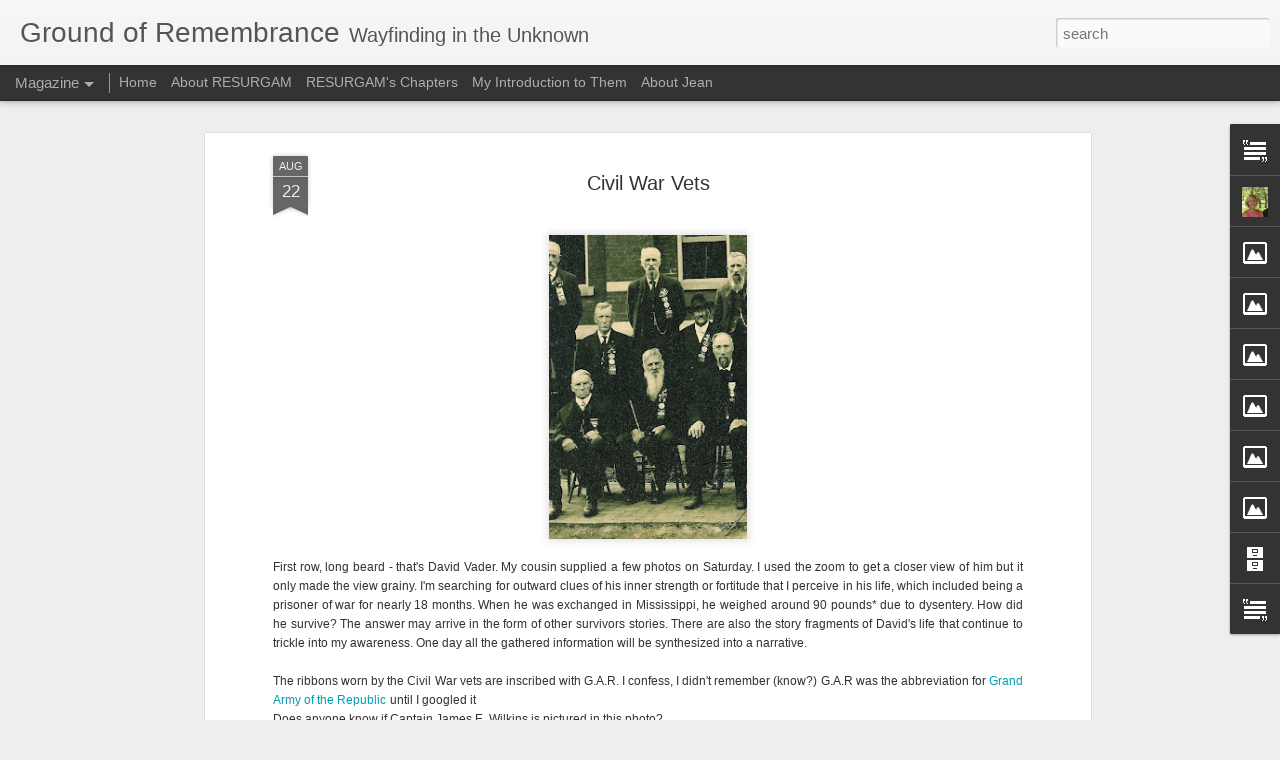

--- FILE ---
content_type: text/javascript; charset=UTF-8
request_url: https://www.groundofremembrance.com/?v=0&action=initial&widgetId=Image4&responseType=js&xssi_token=AOuZoY6qrq7b_25tJf7O_-Njk6wTaIO1jA%3A1763917427356
body_size: 163
content:
try {
_WidgetManager._HandleControllerResult('Image4', 'initial',{'title': 'An Unknown Soldier', 'width': 149, 'height': 220, 'sourceUrl': 'https://blogger.googleusercontent.com/img/b/R29vZ2xl/AVvXsEjk8RMoYQ9sybBlyzgojc9ZgAy4BZdFOsdVhqz5olo6gBMG_-Fdlv2VWgexiZOc_E2fTHSSiGAfnx11JifWlXzPZ86B-DCqcI1Atsg1Dxin7nz1lOM6eomYuvPHbKtqi9J2r9agfwtjwGYw/s220/scan0005a.jpg', 'caption': 'Facing a mystery at the American Cemetery, Normandy', 'link': 'http://www.groundofremembrance.com/2012/02/act-of-remembrance.html', 'shrinkToFit': false, 'sectionWidth': 300});
} catch (e) {
  if (typeof log != 'undefined') {
    log('HandleControllerResult failed: ' + e);
  }
}


--- FILE ---
content_type: text/javascript; charset=UTF-8
request_url: https://www.groundofremembrance.com/?v=0&action=initial&widgetId=Image3&responseType=js&xssi_token=AOuZoY6qrq7b_25tJf7O_-Njk6wTaIO1jA%3A1763917427356
body_size: 49
content:
try {
_WidgetManager._HandleControllerResult('Image3', 'initial',{'title': 'Alpha Company', 'width': 220, 'height': 118, 'sourceUrl': '//1.bp.blogspot.com/_KbF01UNEUf8/SW9DqdEyLxI/AAAAAAAAADo/8Ws0887l9HA/S220/A+Company+1-501+12-1967.JPG', 'caption': 'The unknown soldiers become known', 'link': 'http://navigatingbystars.blogspot.com/2009/05/why-navigating-by-stars.html', 'shrinkToFit': false, 'sectionWidth': 350});
} catch (e) {
  if (typeof log != 'undefined') {
    log('HandleControllerResult failed: ' + e);
  }
}


--- FILE ---
content_type: text/javascript; charset=UTF-8
request_url: https://www.groundofremembrance.com/?v=0&action=initial&widgetId=Image2&responseType=js&xssi_token=AOuZoY6qrq7b_25tJf7O_-Njk6wTaIO1jA%3A1763917427356
body_size: 63
content:
try {
_WidgetManager._HandleControllerResult('Image2', 'initial',{'title': 'Cote 304, Verdun, France', 'width': 160, 'height': 220, 'sourceUrl': '//2.bp.blogspot.com/_KbF01UNEUf8/SW9DG76tAiI/AAAAAAAAADg/kvWNpXO8850/S220/Cote+304_cropped_010809full.jpg', 'caption': 'Remembering the War to End All Wars', 'link': 'http://www.groundofremembrance.com/2009/04/road-rarely-traveled.html', 'shrinkToFit': false, 'sectionWidth': 350});
} catch (e) {
  if (typeof log != 'undefined') {
    log('HandleControllerResult failed: ' + e);
  }
}


--- FILE ---
content_type: text/javascript; charset=UTF-8
request_url: https://www.groundofremembrance.com/?v=0&action=initial&widgetId=Image11&responseType=js&xssi_token=AOuZoY6qrq7b_25tJf7O_-Njk6wTaIO1jA%3A1763917427356
body_size: 163
content:
try {
_WidgetManager._HandleControllerResult('Image11', 'initial',{'title': 'A Generous Open Hand', 'width': 300, 'height': 248, 'sourceUrl': 'https://blogger.googleusercontent.com/img/b/R29vZ2xl/AVvXsEgJiOpExWhtrpH3lXkmwYLWy5RID05AEe0vSDl53F5_mkj3M9VbH88XiSo5BxQeQzfm13jLCOOa1wV8KDcjkyS2_GCUFmY0upuhXDLBsNuUILZ3qUfqhYNGL_9MEiDM_x67MujvmCK4PQVo/s300/Hand+cropped.png', 'caption': 'A vital action in any life story', 'link': 'http://www.groundofremembrance.com/2011/07/another-generous-open-hand.html', 'shrinkToFit': false, 'sectionWidth': 300});
} catch (e) {
  if (typeof log != 'undefined') {
    log('HandleControllerResult failed: ' + e);
  }
}


--- FILE ---
content_type: text/javascript; charset=UTF-8
request_url: https://www.groundofremembrance.com/?v=0&action=initial&widgetId=Text1&responseType=js&xssi_token=AOuZoY6qrq7b_25tJf7O_-Njk6wTaIO1jA%3A1763917427356
body_size: 63
content:
try {
_WidgetManager._HandleControllerResult('Text1', 'initial',{'content': '\x3cspan \x3d\x22\x22    style\x3d\x22font-family:\x26quot;;font-size:85%;color:#999999;\x22\x3e\x3cspan style\x3d\x22font-weight: bold;\x22\x3e\xa9 2019 Jean A. Niedert. All rights reserved. Content of this site may not be  reproduced, in any manner without written permission.\x3cbr /\x3e\x3c/span\x3e\x3c/span\x3e\x3cspan \x3d\x22\x22    style\x3d\x22font-family:\x26quot;;font-size:85%;color:#999999;\x22\x3e\x3cspan style\x3d\x22font-weight: bold;\x22\x3eground of rememb\x3cspan \x3d\x22\x22  style\x3d\x22font-size:85%;\x22\x3erance \x3c/span\x3e\xa9 2009-\x3cspan \x3d\x22\x22  style\x3d\x22font-size:85%;\x22\x3e\x3cspan \x3d\x22\x22  style\x3d\x22font-size:85%;\x22\x3e 2019,\x3c/span\x3e\x3c/span\x3e  Jean A. Niedert. \x3c/span\x3e\x3c/span\x3e\x3cbr /\x3e', 'title': ''});
} catch (e) {
  if (typeof log != 'undefined') {
    log('HandleControllerResult failed: ' + e);
  }
}


--- FILE ---
content_type: text/javascript; charset=UTF-8
request_url: https://www.groundofremembrance.com/?v=0&action=initial&widgetId=Image7&responseType=js&xssi_token=AOuZoY6qrq7b_25tJf7O_-Njk6wTaIO1jA%3A1763917427356
body_size: 37
content:
try {
_WidgetManager._HandleControllerResult('Image7', 'initial',{'title': 'Phil', 'width': 147, 'height': 220, 'sourceUrl': '//1.bp.blogspot.com/_KbF01UNEUf8/S2oleEQ49tI/AAAAAAAAAlY/OG23UDfGJUU/S220/Phil+W+68.jpg', 'caption': 'His written words echoed \x22Remember them\x22', 'link': 'http://www.groundofremembrance.com/2009/09/generous-open-hand.html', 'shrinkToFit': false, 'sectionWidth': 350});
} catch (e) {
  if (typeof log != 'undefined') {
    log('HandleControllerResult failed: ' + e);
  }
}


--- FILE ---
content_type: text/javascript; charset=UTF-8
request_url: https://www.groundofremembrance.com/?v=0&action=initial&widgetId=Text3&responseType=js&xssi_token=AOuZoY6qrq7b_25tJf7O_-Njk6wTaIO1jA%3A1763917427356
body_size: 14
content:
try {
_WidgetManager._HandleControllerResult('Text3', 'initial',{'content': '\x3cspan \x3d\x22\x22    style\x3d\x22font-family:\x26quot;;font-size:85%;color:#999999;\x22\x3e\x3cspan style\x3d\x22font-weight: bold;\x22\x3e \xa92009-present. Jean A. Niedert. All rights reserved. Content of this site may not be reproduced, in any manner without written permission.\x3c/span\x3e\x3c/span\x3e', 'title': 'Copyright notice'});
} catch (e) {
  if (typeof log != 'undefined') {
    log('HandleControllerResult failed: ' + e);
  }
}


--- FILE ---
content_type: text/javascript; charset=UTF-8
request_url: https://www.groundofremembrance.com/?v=0&action=initial&widgetId=Image11&responseType=js&xssi_token=AOuZoY6qrq7b_25tJf7O_-Njk6wTaIO1jA%3A1763917427356
body_size: 160
content:
try {
_WidgetManager._HandleControllerResult('Image11', 'initial',{'title': 'A Generous Open Hand', 'width': 300, 'height': 248, 'sourceUrl': 'https://blogger.googleusercontent.com/img/b/R29vZ2xl/AVvXsEgJiOpExWhtrpH3lXkmwYLWy5RID05AEe0vSDl53F5_mkj3M9VbH88XiSo5BxQeQzfm13jLCOOa1wV8KDcjkyS2_GCUFmY0upuhXDLBsNuUILZ3qUfqhYNGL_9MEiDM_x67MujvmCK4PQVo/s300/Hand+cropped.png', 'caption': 'A vital action in any life story', 'link': 'http://www.groundofremembrance.com/2011/07/another-generous-open-hand.html', 'shrinkToFit': false, 'sectionWidth': 300});
} catch (e) {
  if (typeof log != 'undefined') {
    log('HandleControllerResult failed: ' + e);
  }
}


--- FILE ---
content_type: text/javascript; charset=UTF-8
request_url: https://www.groundofremembrance.com/?v=0&action=initial&widgetId=Image2&responseType=js&xssi_token=AOuZoY6qrq7b_25tJf7O_-Njk6wTaIO1jA%3A1763917427356
body_size: 59
content:
try {
_WidgetManager._HandleControllerResult('Image2', 'initial',{'title': 'Cote 304, Verdun, France', 'width': 160, 'height': 220, 'sourceUrl': '//2.bp.blogspot.com/_KbF01UNEUf8/SW9DG76tAiI/AAAAAAAAADg/kvWNpXO8850/S220/Cote+304_cropped_010809full.jpg', 'caption': 'Remembering the War to End All Wars', 'link': 'http://www.groundofremembrance.com/2009/04/road-rarely-traveled.html', 'shrinkToFit': false, 'sectionWidth': 350});
} catch (e) {
  if (typeof log != 'undefined') {
    log('HandleControllerResult failed: ' + e);
  }
}


--- FILE ---
content_type: text/javascript; charset=UTF-8
request_url: https://www.groundofremembrance.com/?v=0&action=initial&widgetId=Text3&responseType=js&xssi_token=AOuZoY6qrq7b_25tJf7O_-Njk6wTaIO1jA%3A1763917427356
body_size: 94
content:
try {
_WidgetManager._HandleControllerResult('Text3', 'initial',{'content': '\x3cspan \x3d\x22\x22    style\x3d\x22font-family:\x26quot;;font-size:85%;color:#999999;\x22\x3e\x3cspan style\x3d\x22font-weight: bold;\x22\x3e \xa92009-present. Jean A. Niedert. All rights reserved. Content of this site may not be reproduced, in any manner without written permission.\x3c/span\x3e\x3c/span\x3e', 'title': 'Copyright notice'});
} catch (e) {
  if (typeof log != 'undefined') {
    log('HandleControllerResult failed: ' + e);
  }
}


--- FILE ---
content_type: text/javascript; charset=UTF-8
request_url: https://www.groundofremembrance.com/?v=0&action=initial&widgetId=BlogArchive2&responseType=js&xssi_token=AOuZoY6qrq7b_25tJf7O_-Njk6wTaIO1jA%3A1763917427356
body_size: 1280
content:
try {
_WidgetManager._HandleControllerResult('BlogArchive2', 'initial',{'url': 'https://www.groundofremembrance.com/search?updated-min\x3d1969-12-31T19:00:00-05:00\x26updated-max\x3d292278994-08-17T07:12:55Z\x26max-results\x3d50', 'name': 'All Posts', 'expclass': 'expanded', 'toggleId': 'ALL-0', 'post-count': 221, 'data': [{'url': 'https://www.groundofremembrance.com/2024/', 'name': '2024', 'expclass': 'expanded', 'toggleId': 'YEARLY-1704085200000', 'post-count': 3, 'data': [{'url': 'https://www.groundofremembrance.com/2024/11/', 'name': 'November', 'expclass': 'expanded', 'toggleId': 'MONTHLY-1730433600000', 'post-count': 1, 'posts': [{'title': 'Courage, then to claim it', 'url': 'https://www.groundofremembrance.com/2024/11/courage-then-to-claim-it.html'}]}, {'url': 'https://www.groundofremembrance.com/2024/06/', 'name': 'June', 'expclass': 'collapsed', 'toggleId': 'MONTHLY-1717214400000', 'post-count': 1}, {'url': 'https://www.groundofremembrance.com/2024/01/', 'name': 'January', 'expclass': 'collapsed', 'toggleId': 'MONTHLY-1704085200000', 'post-count': 1}]}, {'url': 'https://www.groundofremembrance.com/2023/', 'name': '2023', 'expclass': 'collapsed', 'toggleId': 'YEARLY-1672549200000', 'post-count': 2, 'data': [{'url': 'https://www.groundofremembrance.com/2023/05/', 'name': 'May', 'expclass': 'collapsed', 'toggleId': 'MONTHLY-1682913600000', 'post-count': 1}, {'url': 'https://www.groundofremembrance.com/2023/04/', 'name': 'April', 'expclass': 'collapsed', 'toggleId': 'MONTHLY-1680321600000', 'post-count': 1}]}, {'url': 'https://www.groundofremembrance.com/2022/', 'name': '2022', 'expclass': 'collapsed', 'toggleId': 'YEARLY-1641013200000', 'post-count': 5, 'data': [{'url': 'https://www.groundofremembrance.com/2022/11/', 'name': 'November', 'expclass': 'collapsed', 'toggleId': 'MONTHLY-1667275200000', 'post-count': 2}, {'url': 'https://www.groundofremembrance.com/2022/10/', 'name': 'October', 'expclass': 'collapsed', 'toggleId': 'MONTHLY-1664596800000', 'post-count': 1}, {'url': 'https://www.groundofremembrance.com/2022/08/', 'name': 'August', 'expclass': 'collapsed', 'toggleId': 'MONTHLY-1659326400000', 'post-count': 1}, {'url': 'https://www.groundofremembrance.com/2022/03/', 'name': 'March', 'expclass': 'collapsed', 'toggleId': 'MONTHLY-1646110800000', 'post-count': 1}]}, {'url': 'https://www.groundofremembrance.com/2021/', 'name': '2021', 'expclass': 'collapsed', 'toggleId': 'YEARLY-1609477200000', 'post-count': 3, 'data': [{'url': 'https://www.groundofremembrance.com/2021/11/', 'name': 'November', 'expclass': 'collapsed', 'toggleId': 'MONTHLY-1635739200000', 'post-count': 1}, {'url': 'https://www.groundofremembrance.com/2021/04/', 'name': 'April', 'expclass': 'collapsed', 'toggleId': 'MONTHLY-1617249600000', 'post-count': 1}, {'url': 'https://www.groundofremembrance.com/2021/03/', 'name': 'March', 'expclass': 'collapsed', 'toggleId': 'MONTHLY-1614574800000', 'post-count': 1}]}, {'url': 'https://www.groundofremembrance.com/2019/', 'name': '2019', 'expclass': 'collapsed', 'toggleId': 'YEARLY-1546318800000', 'post-count': 5, 'data': [{'url': 'https://www.groundofremembrance.com/2019/09/', 'name': 'September', 'expclass': 'collapsed', 'toggleId': 'MONTHLY-1567310400000', 'post-count': 1}, {'url': 'https://www.groundofremembrance.com/2019/07/', 'name': 'July', 'expclass': 'collapsed', 'toggleId': 'MONTHLY-1561953600000', 'post-count': 2}, {'url': 'https://www.groundofremembrance.com/2019/06/', 'name': 'June', 'expclass': 'collapsed', 'toggleId': 'MONTHLY-1559361600000', 'post-count': 2}]}, {'url': 'https://www.groundofremembrance.com/2018/', 'name': '2018', 'expclass': 'collapsed', 'toggleId': 'YEARLY-1514782800000', 'post-count': 5, 'data': [{'url': 'https://www.groundofremembrance.com/2018/04/', 'name': 'April', 'expclass': 'collapsed', 'toggleId': 'MONTHLY-1522555200000', 'post-count': 1}, {'url': 'https://www.groundofremembrance.com/2018/03/', 'name': 'March', 'expclass': 'collapsed', 'toggleId': 'MONTHLY-1519880400000', 'post-count': 4}]}, {'url': 'https://www.groundofremembrance.com/2016/', 'name': '2016', 'expclass': 'collapsed', 'toggleId': 'YEARLY-1451624400000', 'post-count': 1, 'data': [{'url': 'https://www.groundofremembrance.com/2016/05/', 'name': 'May', 'expclass': 'collapsed', 'toggleId': 'MONTHLY-1462075200000', 'post-count': 1}]}, {'url': 'https://www.groundofremembrance.com/2015/', 'name': '2015', 'expclass': 'collapsed', 'toggleId': 'YEARLY-1420088400000', 'post-count': 7, 'data': [{'url': 'https://www.groundofremembrance.com/2015/12/', 'name': 'December', 'expclass': 'collapsed', 'toggleId': 'MONTHLY-1448946000000', 'post-count': 2}, {'url': 'https://www.groundofremembrance.com/2015/10/', 'name': 'October', 'expclass': 'collapsed', 'toggleId': 'MONTHLY-1443672000000', 'post-count': 2}, {'url': 'https://www.groundofremembrance.com/2015/06/', 'name': 'June', 'expclass': 'collapsed', 'toggleId': 'MONTHLY-1433131200000', 'post-count': 1}, {'url': 'https://www.groundofremembrance.com/2015/05/', 'name': 'May', 'expclass': 'collapsed', 'toggleId': 'MONTHLY-1430452800000', 'post-count': 1}, {'url': 'https://www.groundofremembrance.com/2015/03/', 'name': 'March', 'expclass': 'collapsed', 'toggleId': 'MONTHLY-1425186000000', 'post-count': 1}]}, {'url': 'https://www.groundofremembrance.com/2014/', 'name': '2014', 'expclass': 'collapsed', 'toggleId': 'YEARLY-1388552400000', 'post-count': 15, 'data': [{'url': 'https://www.groundofremembrance.com/2014/11/', 'name': 'November', 'expclass': 'collapsed', 'toggleId': 'MONTHLY-1414814400000', 'post-count': 2}, {'url': 'https://www.groundofremembrance.com/2014/08/', 'name': 'August', 'expclass': 'collapsed', 'toggleId': 'MONTHLY-1406865600000', 'post-count': 2}, {'url': 'https://www.groundofremembrance.com/2014/07/', 'name': 'July', 'expclass': 'collapsed', 'toggleId': 'MONTHLY-1404187200000', 'post-count': 2}, {'url': 'https://www.groundofremembrance.com/2014/04/', 'name': 'April', 'expclass': 'collapsed', 'toggleId': 'MONTHLY-1396324800000', 'post-count': 1}, {'url': 'https://www.groundofremembrance.com/2014/03/', 'name': 'March', 'expclass': 'collapsed', 'toggleId': 'MONTHLY-1393650000000', 'post-count': 4}, {'url': 'https://www.groundofremembrance.com/2014/01/', 'name': 'January', 'expclass': 'collapsed', 'toggleId': 'MONTHLY-1388552400000', 'post-count': 4}]}, {'url': 'https://www.groundofremembrance.com/2013/', 'name': '2013', 'expclass': 'collapsed', 'toggleId': 'YEARLY-1357016400000', 'post-count': 29, 'data': [{'url': 'https://www.groundofremembrance.com/2013/12/', 'name': 'December', 'expclass': 'collapsed', 'toggleId': 'MONTHLY-1385874000000', 'post-count': 4}, {'url': 'https://www.groundofremembrance.com/2013/11/', 'name': 'November', 'expclass': 'collapsed', 'toggleId': 'MONTHLY-1383278400000', 'post-count': 4}, {'url': 'https://www.groundofremembrance.com/2013/10/', 'name': 'October', 'expclass': 'collapsed', 'toggleId': 'MONTHLY-1380600000000', 'post-count': 4}, {'url': 'https://www.groundofremembrance.com/2013/09/', 'name': 'September', 'expclass': 'collapsed', 'toggleId': 'MONTHLY-1378008000000', 'post-count': 2}, {'url': 'https://www.groundofremembrance.com/2013/08/', 'name': 'August', 'expclass': 'collapsed', 'toggleId': 'MONTHLY-1375329600000', 'post-count': 2}, {'url': 'https://www.groundofremembrance.com/2013/07/', 'name': 'July', 'expclass': 'collapsed', 'toggleId': 'MONTHLY-1372651200000', 'post-count': 2}, {'url': 'https://www.groundofremembrance.com/2013/06/', 'name': 'June', 'expclass': 'collapsed', 'toggleId': 'MONTHLY-1370059200000', 'post-count': 1}, {'url': 'https://www.groundofremembrance.com/2013/05/', 'name': 'May', 'expclass': 'collapsed', 'toggleId': 'MONTHLY-1367380800000', 'post-count': 2}, {'url': 'https://www.groundofremembrance.com/2013/03/', 'name': 'March', 'expclass': 'collapsed', 'toggleId': 'MONTHLY-1362114000000', 'post-count': 4}, {'url': 'https://www.groundofremembrance.com/2013/02/', 'name': 'February', 'expclass': 'collapsed', 'toggleId': 'MONTHLY-1359694800000', 'post-count': 1}, {'url': 'https://www.groundofremembrance.com/2013/01/', 'name': 'January', 'expclass': 'collapsed', 'toggleId': 'MONTHLY-1357016400000', 'post-count': 3}]}, {'url': 'https://www.groundofremembrance.com/2012/', 'name': '2012', 'expclass': 'collapsed', 'toggleId': 'YEARLY-1325394000000', 'post-count': 24, 'data': [{'url': 'https://www.groundofremembrance.com/2012/12/', 'name': 'December', 'expclass': 'collapsed', 'toggleId': 'MONTHLY-1354338000000', 'post-count': 6}, {'url': 'https://www.groundofremembrance.com/2012/11/', 'name': 'November', 'expclass': 'collapsed', 'toggleId': 'MONTHLY-1351742400000', 'post-count': 2}, {'url': 'https://www.groundofremembrance.com/2012/10/', 'name': 'October', 'expclass': 'collapsed', 'toggleId': 'MONTHLY-1349064000000', 'post-count': 1}, {'url': 'https://www.groundofremembrance.com/2012/09/', 'name': 'September', 'expclass': 'collapsed', 'toggleId': 'MONTHLY-1346472000000', 'post-count': 3}, {'url': 'https://www.groundofremembrance.com/2012/06/', 'name': 'June', 'expclass': 'collapsed', 'toggleId': 'MONTHLY-1338523200000', 'post-count': 1}, {'url': 'https://www.groundofremembrance.com/2012/05/', 'name': 'May', 'expclass': 'collapsed', 'toggleId': 'MONTHLY-1335844800000', 'post-count': 4}, {'url': 'https://www.groundofremembrance.com/2012/04/', 'name': 'April', 'expclass': 'collapsed', 'toggleId': 'MONTHLY-1333252800000', 'post-count': 1}, {'url': 'https://www.groundofremembrance.com/2012/03/', 'name': 'March', 'expclass': 'collapsed', 'toggleId': 'MONTHLY-1330578000000', 'post-count': 1}, {'url': 'https://www.groundofremembrance.com/2012/02/', 'name': 'February', 'expclass': 'collapsed', 'toggleId': 'MONTHLY-1328072400000', 'post-count': 5}]}, {'url': 'https://www.groundofremembrance.com/2011/', 'name': '2011', 'expclass': 'collapsed', 'toggleId': 'YEARLY-1293858000000', 'post-count': 37, 'data': [{'url': 'https://www.groundofremembrance.com/2011/11/', 'name': 'November', 'expclass': 'collapsed', 'toggleId': 'MONTHLY-1320120000000', 'post-count': 4}, {'url': 'https://www.groundofremembrance.com/2011/09/', 'name': 'September', 'expclass': 'collapsed', 'toggleId': 'MONTHLY-1314849600000', 'post-count': 8}, {'url': 'https://www.groundofremembrance.com/2011/08/', 'name': 'August', 'expclass': 'collapsed', 'toggleId': 'MONTHLY-1312171200000', 'post-count': 5}, {'url': 'https://www.groundofremembrance.com/2011/07/', 'name': 'July', 'expclass': 'collapsed', 'toggleId': 'MONTHLY-1309492800000', 'post-count': 4}, {'url': 'https://www.groundofremembrance.com/2011/06/', 'name': 'June', 'expclass': 'collapsed', 'toggleId': 'MONTHLY-1306900800000', 'post-count': 4}, {'url': 'https://www.groundofremembrance.com/2011/05/', 'name': 'May', 'expclass': 'collapsed', 'toggleId': 'MONTHLY-1304222400000', 'post-count': 1}, {'url': 'https://www.groundofremembrance.com/2011/04/', 'name': 'April', 'expclass': 'collapsed', 'toggleId': 'MONTHLY-1301630400000', 'post-count': 6}, {'url': 'https://www.groundofremembrance.com/2011/03/', 'name': 'March', 'expclass': 'collapsed', 'toggleId': 'MONTHLY-1298955600000', 'post-count': 1}, {'url': 'https://www.groundofremembrance.com/2011/01/', 'name': 'January', 'expclass': 'collapsed', 'toggleId': 'MONTHLY-1293858000000', 'post-count': 4}]}, {'url': 'https://www.groundofremembrance.com/2010/', 'name': '2010', 'expclass': 'collapsed', 'toggleId': 'YEARLY-1262322000000', 'post-count': 50, 'data': [{'url': 'https://www.groundofremembrance.com/2010/11/', 'name': 'November', 'expclass': 'collapsed', 'toggleId': 'MONTHLY-1288584000000', 'post-count': 1}, {'url': 'https://www.groundofremembrance.com/2010/10/', 'name': 'October', 'expclass': 'collapsed', 'toggleId': 'MONTHLY-1285905600000', 'post-count': 7}, {'url': 'https://www.groundofremembrance.com/2010/09/', 'name': 'September', 'expclass': 'collapsed', 'toggleId': 'MONTHLY-1283313600000', 'post-count': 1}, {'url': 'https://www.groundofremembrance.com/2010/08/', 'name': 'August', 'expclass': 'collapsed', 'toggleId': 'MONTHLY-1280635200000', 'post-count': 6}, {'url': 'https://www.groundofremembrance.com/2010/07/', 'name': 'July', 'expclass': 'collapsed', 'toggleId': 'MONTHLY-1277956800000', 'post-count': 2}, {'url': 'https://www.groundofremembrance.com/2010/06/', 'name': 'June', 'expclass': 'collapsed', 'toggleId': 'MONTHLY-1275364800000', 'post-count': 7}, {'url': 'https://www.groundofremembrance.com/2010/05/', 'name': 'May', 'expclass': 'collapsed', 'toggleId': 'MONTHLY-1272686400000', 'post-count': 5}, {'url': 'https://www.groundofremembrance.com/2010/04/', 'name': 'April', 'expclass': 'collapsed', 'toggleId': 'MONTHLY-1270094400000', 'post-count': 1}, {'url': 'https://www.groundofremembrance.com/2010/03/', 'name': 'March', 'expclass': 'collapsed', 'toggleId': 'MONTHLY-1267419600000', 'post-count': 4}, {'url': 'https://www.groundofremembrance.com/2010/02/', 'name': 'February', 'expclass': 'collapsed', 'toggleId': 'MONTHLY-1265000400000', 'post-count': 7}, {'url': 'https://www.groundofremembrance.com/2010/01/', 'name': 'January', 'expclass': 'collapsed', 'toggleId': 'MONTHLY-1262322000000', 'post-count': 9}]}, {'url': 'https://www.groundofremembrance.com/2009/', 'name': '2009', 'expclass': 'collapsed', 'toggleId': 'YEARLY-1230786000000', 'post-count': 35, 'data': [{'url': 'https://www.groundofremembrance.com/2009/12/', 'name': 'December', 'expclass': 'collapsed', 'toggleId': 'MONTHLY-1259643600000', 'post-count': 10}, {'url': 'https://www.groundofremembrance.com/2009/11/', 'name': 'November', 'expclass': 'collapsed', 'toggleId': 'MONTHLY-1257048000000', 'post-count': 8}, {'url': 'https://www.groundofremembrance.com/2009/10/', 'name': 'October', 'expclass': 'collapsed', 'toggleId': 'MONTHLY-1254369600000', 'post-count': 3}, {'url': 'https://www.groundofremembrance.com/2009/09/', 'name': 'September', 'expclass': 'collapsed', 'toggleId': 'MONTHLY-1251777600000', 'post-count': 3}, {'url': 'https://www.groundofremembrance.com/2009/08/', 'name': 'August', 'expclass': 'collapsed', 'toggleId': 'MONTHLY-1249099200000', 'post-count': 3}, {'url': 'https://www.groundofremembrance.com/2009/07/', 'name': 'July', 'expclass': 'collapsed', 'toggleId': 'MONTHLY-1246420800000', 'post-count': 2}, {'url': 'https://www.groundofremembrance.com/2009/05/', 'name': 'May', 'expclass': 'collapsed', 'toggleId': 'MONTHLY-1241150400000', 'post-count': 1}, {'url': 'https://www.groundofremembrance.com/2009/04/', 'name': 'April', 'expclass': 'collapsed', 'toggleId': 'MONTHLY-1238558400000', 'post-count': 2}, {'url': 'https://www.groundofremembrance.com/2009/02/', 'name': 'February', 'expclass': 'collapsed', 'toggleId': 'MONTHLY-1233464400000', 'post-count': 1}, {'url': 'https://www.groundofremembrance.com/2009/01/', 'name': 'January', 'expclass': 'collapsed', 'toggleId': 'MONTHLY-1230786000000', 'post-count': 2}]}], 'toggleopen': 'MONTHLY-1730433600000', 'style': 'HIERARCHY', 'title': 'Blog Archive'});
} catch (e) {
  if (typeof log != 'undefined') {
    log('HandleControllerResult failed: ' + e);
  }
}


--- FILE ---
content_type: text/javascript; charset=UTF-8
request_url: https://www.groundofremembrance.com/?v=0&action=initial&widgetId=Image4&responseType=js&xssi_token=AOuZoY6qrq7b_25tJf7O_-Njk6wTaIO1jA%3A1763917427356
body_size: 83
content:
try {
_WidgetManager._HandleControllerResult('Image4', 'initial',{'title': 'An Unknown Soldier', 'width': 149, 'height': 220, 'sourceUrl': 'https://blogger.googleusercontent.com/img/b/R29vZ2xl/AVvXsEjk8RMoYQ9sybBlyzgojc9ZgAy4BZdFOsdVhqz5olo6gBMG_-Fdlv2VWgexiZOc_E2fTHSSiGAfnx11JifWlXzPZ86B-DCqcI1Atsg1Dxin7nz1lOM6eomYuvPHbKtqi9J2r9agfwtjwGYw/s220/scan0005a.jpg', 'caption': 'Facing a mystery at the American Cemetery, Normandy', 'link': 'http://www.groundofremembrance.com/2012/02/act-of-remembrance.html', 'shrinkToFit': false, 'sectionWidth': 300});
} catch (e) {
  if (typeof log != 'undefined') {
    log('HandleControllerResult failed: ' + e);
  }
}


--- FILE ---
content_type: text/javascript; charset=UTF-8
request_url: https://www.groundofremembrance.com/?v=0&action=initial&widgetId=Image3&responseType=js&xssi_token=AOuZoY6qrq7b_25tJf7O_-Njk6wTaIO1jA%3A1763917427356
body_size: 45
content:
try {
_WidgetManager._HandleControllerResult('Image3', 'initial',{'title': 'Alpha Company', 'width': 220, 'height': 118, 'sourceUrl': '//1.bp.blogspot.com/_KbF01UNEUf8/SW9DqdEyLxI/AAAAAAAAADo/8Ws0887l9HA/S220/A+Company+1-501+12-1967.JPG', 'caption': 'The unknown soldiers become known', 'link': 'http://navigatingbystars.blogspot.com/2009/05/why-navigating-by-stars.html', 'shrinkToFit': false, 'sectionWidth': 350});
} catch (e) {
  if (typeof log != 'undefined') {
    log('HandleControllerResult failed: ' + e);
  }
}


--- FILE ---
content_type: text/javascript; charset=UTF-8
request_url: https://www.groundofremembrance.com/?v=0&action=initial&widgetId=Profile2&responseType=js&xssi_token=AOuZoY6qrq7b_25tJf7O_-Njk6wTaIO1jA%3A1763917427356
body_size: 205
content:
try {
_WidgetManager._HandleControllerResult('Profile2', 'initial',{'title': 'About the Author', 'team': false, 'showlocation': false, 'occupation': '', 'showoccupation': false, 'aboutme': '', 'showaboutme': false, 'displayname': '', 'profileLogo': '//www.blogger.com/img/logo-16.png', 'hasgoogleprofile': false, 'userUrl': 'https://www.blogger.com/profile/00766495312449272188', 'photo': {'url': '//blogger.googleusercontent.com/img/b/R29vZ2xl/AVvXsEjf6spqG9P6MxvsyQr9e9knviuy_Urd5yYk1OjoF2-FrRRJy9eQMV-Yfh0l9n3YTT4VpEA1MF0l3210NANSnVOkjKkDIRh_nTRTQeBQZN0hOSC9l6gkjd3CQd7dhzfcTg/s82/jniowa2.JPG', 'width': 68, 'height': 80, 'alt': 'My Photo'}, 'viewProfileMsg': 'View my complete profile', 'isDisplayable': true});
} catch (e) {
  if (typeof log != 'undefined') {
    log('HandleControllerResult failed: ' + e);
  }
}


--- FILE ---
content_type: text/javascript; charset=UTF-8
request_url: https://www.groundofremembrance.com/?v=0&action=initial&widgetId=Image5&responseType=js&xssi_token=AOuZoY6qrq7b_25tJf7O_-Njk6wTaIO1jA%3A1763917427356
body_size: 171
content:
try {
_WidgetManager._HandleControllerResult('Image5', 'initial',{'title': 'D-Day Beaches', 'width': 220, 'height': 147, 'sourceUrl': 'https://blogger.googleusercontent.com/img/b/R29vZ2xl/AVvXsEicGBnsS5vdeTQ1pibPgPonfuh444rr54T4TgYP2grAZNRBaaI15J-YuHgxZ2KSXRLRtNhxj_JPT8GCtFyAkFkp6I8nIJnfTcm4snCaZpm1DXbuQYe5FauNZe-0pzdtZR6-TPv1YT7FDOQh/s220/scan0004.jpg', 'caption': 'Standing on the cliff provides a different perspective', 'link': 'http://navigatingbystars.blogspot.com/2009/06/before-traveling-to-d-day-beaches-in.html', 'shrinkToFit': false, 'sectionWidth': 220});
} catch (e) {
  if (typeof log != 'undefined') {
    log('HandleControllerResult failed: ' + e);
  }
}


--- FILE ---
content_type: text/javascript; charset=UTF-8
request_url: https://www.groundofremembrance.com/?v=0&action=initial&widgetId=BlogArchive2&responseType=js&xssi_token=AOuZoY6qrq7b_25tJf7O_-Njk6wTaIO1jA%3A1763917427356
body_size: 1284
content:
try {
_WidgetManager._HandleControllerResult('BlogArchive2', 'initial',{'url': 'https://www.groundofremembrance.com/search?updated-min\x3d1969-12-31T19:00:00-05:00\x26updated-max\x3d292278994-08-17T07:12:55Z\x26max-results\x3d50', 'name': 'All Posts', 'expclass': 'expanded', 'toggleId': 'ALL-0', 'post-count': 221, 'data': [{'url': 'https://www.groundofremembrance.com/2024/', 'name': '2024', 'expclass': 'expanded', 'toggleId': 'YEARLY-1704085200000', 'post-count': 3, 'data': [{'url': 'https://www.groundofremembrance.com/2024/11/', 'name': 'November', 'expclass': 'expanded', 'toggleId': 'MONTHLY-1730433600000', 'post-count': 1, 'posts': [{'title': 'Courage, then to claim it', 'url': 'https://www.groundofremembrance.com/2024/11/courage-then-to-claim-it.html'}]}, {'url': 'https://www.groundofremembrance.com/2024/06/', 'name': 'June', 'expclass': 'collapsed', 'toggleId': 'MONTHLY-1717214400000', 'post-count': 1}, {'url': 'https://www.groundofremembrance.com/2024/01/', 'name': 'January', 'expclass': 'collapsed', 'toggleId': 'MONTHLY-1704085200000', 'post-count': 1}]}, {'url': 'https://www.groundofremembrance.com/2023/', 'name': '2023', 'expclass': 'collapsed', 'toggleId': 'YEARLY-1672549200000', 'post-count': 2, 'data': [{'url': 'https://www.groundofremembrance.com/2023/05/', 'name': 'May', 'expclass': 'collapsed', 'toggleId': 'MONTHLY-1682913600000', 'post-count': 1}, {'url': 'https://www.groundofremembrance.com/2023/04/', 'name': 'April', 'expclass': 'collapsed', 'toggleId': 'MONTHLY-1680321600000', 'post-count': 1}]}, {'url': 'https://www.groundofremembrance.com/2022/', 'name': '2022', 'expclass': 'collapsed', 'toggleId': 'YEARLY-1641013200000', 'post-count': 5, 'data': [{'url': 'https://www.groundofremembrance.com/2022/11/', 'name': 'November', 'expclass': 'collapsed', 'toggleId': 'MONTHLY-1667275200000', 'post-count': 2}, {'url': 'https://www.groundofremembrance.com/2022/10/', 'name': 'October', 'expclass': 'collapsed', 'toggleId': 'MONTHLY-1664596800000', 'post-count': 1}, {'url': 'https://www.groundofremembrance.com/2022/08/', 'name': 'August', 'expclass': 'collapsed', 'toggleId': 'MONTHLY-1659326400000', 'post-count': 1}, {'url': 'https://www.groundofremembrance.com/2022/03/', 'name': 'March', 'expclass': 'collapsed', 'toggleId': 'MONTHLY-1646110800000', 'post-count': 1}]}, {'url': 'https://www.groundofremembrance.com/2021/', 'name': '2021', 'expclass': 'collapsed', 'toggleId': 'YEARLY-1609477200000', 'post-count': 3, 'data': [{'url': 'https://www.groundofremembrance.com/2021/11/', 'name': 'November', 'expclass': 'collapsed', 'toggleId': 'MONTHLY-1635739200000', 'post-count': 1}, {'url': 'https://www.groundofremembrance.com/2021/04/', 'name': 'April', 'expclass': 'collapsed', 'toggleId': 'MONTHLY-1617249600000', 'post-count': 1}, {'url': 'https://www.groundofremembrance.com/2021/03/', 'name': 'March', 'expclass': 'collapsed', 'toggleId': 'MONTHLY-1614574800000', 'post-count': 1}]}, {'url': 'https://www.groundofremembrance.com/2019/', 'name': '2019', 'expclass': 'collapsed', 'toggleId': 'YEARLY-1546318800000', 'post-count': 5, 'data': [{'url': 'https://www.groundofremembrance.com/2019/09/', 'name': 'September', 'expclass': 'collapsed', 'toggleId': 'MONTHLY-1567310400000', 'post-count': 1}, {'url': 'https://www.groundofremembrance.com/2019/07/', 'name': 'July', 'expclass': 'collapsed', 'toggleId': 'MONTHLY-1561953600000', 'post-count': 2}, {'url': 'https://www.groundofremembrance.com/2019/06/', 'name': 'June', 'expclass': 'collapsed', 'toggleId': 'MONTHLY-1559361600000', 'post-count': 2}]}, {'url': 'https://www.groundofremembrance.com/2018/', 'name': '2018', 'expclass': 'collapsed', 'toggleId': 'YEARLY-1514782800000', 'post-count': 5, 'data': [{'url': 'https://www.groundofremembrance.com/2018/04/', 'name': 'April', 'expclass': 'collapsed', 'toggleId': 'MONTHLY-1522555200000', 'post-count': 1}, {'url': 'https://www.groundofremembrance.com/2018/03/', 'name': 'March', 'expclass': 'collapsed', 'toggleId': 'MONTHLY-1519880400000', 'post-count': 4}]}, {'url': 'https://www.groundofremembrance.com/2016/', 'name': '2016', 'expclass': 'collapsed', 'toggleId': 'YEARLY-1451624400000', 'post-count': 1, 'data': [{'url': 'https://www.groundofremembrance.com/2016/05/', 'name': 'May', 'expclass': 'collapsed', 'toggleId': 'MONTHLY-1462075200000', 'post-count': 1}]}, {'url': 'https://www.groundofremembrance.com/2015/', 'name': '2015', 'expclass': 'collapsed', 'toggleId': 'YEARLY-1420088400000', 'post-count': 7, 'data': [{'url': 'https://www.groundofremembrance.com/2015/12/', 'name': 'December', 'expclass': 'collapsed', 'toggleId': 'MONTHLY-1448946000000', 'post-count': 2}, {'url': 'https://www.groundofremembrance.com/2015/10/', 'name': 'October', 'expclass': 'collapsed', 'toggleId': 'MONTHLY-1443672000000', 'post-count': 2}, {'url': 'https://www.groundofremembrance.com/2015/06/', 'name': 'June', 'expclass': 'collapsed', 'toggleId': 'MONTHLY-1433131200000', 'post-count': 1}, {'url': 'https://www.groundofremembrance.com/2015/05/', 'name': 'May', 'expclass': 'collapsed', 'toggleId': 'MONTHLY-1430452800000', 'post-count': 1}, {'url': 'https://www.groundofremembrance.com/2015/03/', 'name': 'March', 'expclass': 'collapsed', 'toggleId': 'MONTHLY-1425186000000', 'post-count': 1}]}, {'url': 'https://www.groundofremembrance.com/2014/', 'name': '2014', 'expclass': 'collapsed', 'toggleId': 'YEARLY-1388552400000', 'post-count': 15, 'data': [{'url': 'https://www.groundofremembrance.com/2014/11/', 'name': 'November', 'expclass': 'collapsed', 'toggleId': 'MONTHLY-1414814400000', 'post-count': 2}, {'url': 'https://www.groundofremembrance.com/2014/08/', 'name': 'August', 'expclass': 'collapsed', 'toggleId': 'MONTHLY-1406865600000', 'post-count': 2}, {'url': 'https://www.groundofremembrance.com/2014/07/', 'name': 'July', 'expclass': 'collapsed', 'toggleId': 'MONTHLY-1404187200000', 'post-count': 2}, {'url': 'https://www.groundofremembrance.com/2014/04/', 'name': 'April', 'expclass': 'collapsed', 'toggleId': 'MONTHLY-1396324800000', 'post-count': 1}, {'url': 'https://www.groundofremembrance.com/2014/03/', 'name': 'March', 'expclass': 'collapsed', 'toggleId': 'MONTHLY-1393650000000', 'post-count': 4}, {'url': 'https://www.groundofremembrance.com/2014/01/', 'name': 'January', 'expclass': 'collapsed', 'toggleId': 'MONTHLY-1388552400000', 'post-count': 4}]}, {'url': 'https://www.groundofremembrance.com/2013/', 'name': '2013', 'expclass': 'collapsed', 'toggleId': 'YEARLY-1357016400000', 'post-count': 29, 'data': [{'url': 'https://www.groundofremembrance.com/2013/12/', 'name': 'December', 'expclass': 'collapsed', 'toggleId': 'MONTHLY-1385874000000', 'post-count': 4}, {'url': 'https://www.groundofremembrance.com/2013/11/', 'name': 'November', 'expclass': 'collapsed', 'toggleId': 'MONTHLY-1383278400000', 'post-count': 4}, {'url': 'https://www.groundofremembrance.com/2013/10/', 'name': 'October', 'expclass': 'collapsed', 'toggleId': 'MONTHLY-1380600000000', 'post-count': 4}, {'url': 'https://www.groundofremembrance.com/2013/09/', 'name': 'September', 'expclass': 'collapsed', 'toggleId': 'MONTHLY-1378008000000', 'post-count': 2}, {'url': 'https://www.groundofremembrance.com/2013/08/', 'name': 'August', 'expclass': 'collapsed', 'toggleId': 'MONTHLY-1375329600000', 'post-count': 2}, {'url': 'https://www.groundofremembrance.com/2013/07/', 'name': 'July', 'expclass': 'collapsed', 'toggleId': 'MONTHLY-1372651200000', 'post-count': 2}, {'url': 'https://www.groundofremembrance.com/2013/06/', 'name': 'June', 'expclass': 'collapsed', 'toggleId': 'MONTHLY-1370059200000', 'post-count': 1}, {'url': 'https://www.groundofremembrance.com/2013/05/', 'name': 'May', 'expclass': 'collapsed', 'toggleId': 'MONTHLY-1367380800000', 'post-count': 2}, {'url': 'https://www.groundofremembrance.com/2013/03/', 'name': 'March', 'expclass': 'collapsed', 'toggleId': 'MONTHLY-1362114000000', 'post-count': 4}, {'url': 'https://www.groundofremembrance.com/2013/02/', 'name': 'February', 'expclass': 'collapsed', 'toggleId': 'MONTHLY-1359694800000', 'post-count': 1}, {'url': 'https://www.groundofremembrance.com/2013/01/', 'name': 'January', 'expclass': 'collapsed', 'toggleId': 'MONTHLY-1357016400000', 'post-count': 3}]}, {'url': 'https://www.groundofremembrance.com/2012/', 'name': '2012', 'expclass': 'collapsed', 'toggleId': 'YEARLY-1325394000000', 'post-count': 24, 'data': [{'url': 'https://www.groundofremembrance.com/2012/12/', 'name': 'December', 'expclass': 'collapsed', 'toggleId': 'MONTHLY-1354338000000', 'post-count': 6}, {'url': 'https://www.groundofremembrance.com/2012/11/', 'name': 'November', 'expclass': 'collapsed', 'toggleId': 'MONTHLY-1351742400000', 'post-count': 2}, {'url': 'https://www.groundofremembrance.com/2012/10/', 'name': 'October', 'expclass': 'collapsed', 'toggleId': 'MONTHLY-1349064000000', 'post-count': 1}, {'url': 'https://www.groundofremembrance.com/2012/09/', 'name': 'September', 'expclass': 'collapsed', 'toggleId': 'MONTHLY-1346472000000', 'post-count': 3}, {'url': 'https://www.groundofremembrance.com/2012/06/', 'name': 'June', 'expclass': 'collapsed', 'toggleId': 'MONTHLY-1338523200000', 'post-count': 1}, {'url': 'https://www.groundofremembrance.com/2012/05/', 'name': 'May', 'expclass': 'collapsed', 'toggleId': 'MONTHLY-1335844800000', 'post-count': 4}, {'url': 'https://www.groundofremembrance.com/2012/04/', 'name': 'April', 'expclass': 'collapsed', 'toggleId': 'MONTHLY-1333252800000', 'post-count': 1}, {'url': 'https://www.groundofremembrance.com/2012/03/', 'name': 'March', 'expclass': 'collapsed', 'toggleId': 'MONTHLY-1330578000000', 'post-count': 1}, {'url': 'https://www.groundofremembrance.com/2012/02/', 'name': 'February', 'expclass': 'collapsed', 'toggleId': 'MONTHLY-1328072400000', 'post-count': 5}]}, {'url': 'https://www.groundofremembrance.com/2011/', 'name': '2011', 'expclass': 'collapsed', 'toggleId': 'YEARLY-1293858000000', 'post-count': 37, 'data': [{'url': 'https://www.groundofremembrance.com/2011/11/', 'name': 'November', 'expclass': 'collapsed', 'toggleId': 'MONTHLY-1320120000000', 'post-count': 4}, {'url': 'https://www.groundofremembrance.com/2011/09/', 'name': 'September', 'expclass': 'collapsed', 'toggleId': 'MONTHLY-1314849600000', 'post-count': 8}, {'url': 'https://www.groundofremembrance.com/2011/08/', 'name': 'August', 'expclass': 'collapsed', 'toggleId': 'MONTHLY-1312171200000', 'post-count': 5}, {'url': 'https://www.groundofremembrance.com/2011/07/', 'name': 'July', 'expclass': 'collapsed', 'toggleId': 'MONTHLY-1309492800000', 'post-count': 4}, {'url': 'https://www.groundofremembrance.com/2011/06/', 'name': 'June', 'expclass': 'collapsed', 'toggleId': 'MONTHLY-1306900800000', 'post-count': 4}, {'url': 'https://www.groundofremembrance.com/2011/05/', 'name': 'May', 'expclass': 'collapsed', 'toggleId': 'MONTHLY-1304222400000', 'post-count': 1}, {'url': 'https://www.groundofremembrance.com/2011/04/', 'name': 'April', 'expclass': 'collapsed', 'toggleId': 'MONTHLY-1301630400000', 'post-count': 6}, {'url': 'https://www.groundofremembrance.com/2011/03/', 'name': 'March', 'expclass': 'collapsed', 'toggleId': 'MONTHLY-1298955600000', 'post-count': 1}, {'url': 'https://www.groundofremembrance.com/2011/01/', 'name': 'January', 'expclass': 'collapsed', 'toggleId': 'MONTHLY-1293858000000', 'post-count': 4}]}, {'url': 'https://www.groundofremembrance.com/2010/', 'name': '2010', 'expclass': 'collapsed', 'toggleId': 'YEARLY-1262322000000', 'post-count': 50, 'data': [{'url': 'https://www.groundofremembrance.com/2010/11/', 'name': 'November', 'expclass': 'collapsed', 'toggleId': 'MONTHLY-1288584000000', 'post-count': 1}, {'url': 'https://www.groundofremembrance.com/2010/10/', 'name': 'October', 'expclass': 'collapsed', 'toggleId': 'MONTHLY-1285905600000', 'post-count': 7}, {'url': 'https://www.groundofremembrance.com/2010/09/', 'name': 'September', 'expclass': 'collapsed', 'toggleId': 'MONTHLY-1283313600000', 'post-count': 1}, {'url': 'https://www.groundofremembrance.com/2010/08/', 'name': 'August', 'expclass': 'collapsed', 'toggleId': 'MONTHLY-1280635200000', 'post-count': 6}, {'url': 'https://www.groundofremembrance.com/2010/07/', 'name': 'July', 'expclass': 'collapsed', 'toggleId': 'MONTHLY-1277956800000', 'post-count': 2}, {'url': 'https://www.groundofremembrance.com/2010/06/', 'name': 'June', 'expclass': 'collapsed', 'toggleId': 'MONTHLY-1275364800000', 'post-count': 7}, {'url': 'https://www.groundofremembrance.com/2010/05/', 'name': 'May', 'expclass': 'collapsed', 'toggleId': 'MONTHLY-1272686400000', 'post-count': 5}, {'url': 'https://www.groundofremembrance.com/2010/04/', 'name': 'April', 'expclass': 'collapsed', 'toggleId': 'MONTHLY-1270094400000', 'post-count': 1}, {'url': 'https://www.groundofremembrance.com/2010/03/', 'name': 'March', 'expclass': 'collapsed', 'toggleId': 'MONTHLY-1267419600000', 'post-count': 4}, {'url': 'https://www.groundofremembrance.com/2010/02/', 'name': 'February', 'expclass': 'collapsed', 'toggleId': 'MONTHLY-1265000400000', 'post-count': 7}, {'url': 'https://www.groundofremembrance.com/2010/01/', 'name': 'January', 'expclass': 'collapsed', 'toggleId': 'MONTHLY-1262322000000', 'post-count': 9}]}, {'url': 'https://www.groundofremembrance.com/2009/', 'name': '2009', 'expclass': 'collapsed', 'toggleId': 'YEARLY-1230786000000', 'post-count': 35, 'data': [{'url': 'https://www.groundofremembrance.com/2009/12/', 'name': 'December', 'expclass': 'collapsed', 'toggleId': 'MONTHLY-1259643600000', 'post-count': 10}, {'url': 'https://www.groundofremembrance.com/2009/11/', 'name': 'November', 'expclass': 'collapsed', 'toggleId': 'MONTHLY-1257048000000', 'post-count': 8}, {'url': 'https://www.groundofremembrance.com/2009/10/', 'name': 'October', 'expclass': 'collapsed', 'toggleId': 'MONTHLY-1254369600000', 'post-count': 3}, {'url': 'https://www.groundofremembrance.com/2009/09/', 'name': 'September', 'expclass': 'collapsed', 'toggleId': 'MONTHLY-1251777600000', 'post-count': 3}, {'url': 'https://www.groundofremembrance.com/2009/08/', 'name': 'August', 'expclass': 'collapsed', 'toggleId': 'MONTHLY-1249099200000', 'post-count': 3}, {'url': 'https://www.groundofremembrance.com/2009/07/', 'name': 'July', 'expclass': 'collapsed', 'toggleId': 'MONTHLY-1246420800000', 'post-count': 2}, {'url': 'https://www.groundofremembrance.com/2009/05/', 'name': 'May', 'expclass': 'collapsed', 'toggleId': 'MONTHLY-1241150400000', 'post-count': 1}, {'url': 'https://www.groundofremembrance.com/2009/04/', 'name': 'April', 'expclass': 'collapsed', 'toggleId': 'MONTHLY-1238558400000', 'post-count': 2}, {'url': 'https://www.groundofremembrance.com/2009/02/', 'name': 'February', 'expclass': 'collapsed', 'toggleId': 'MONTHLY-1233464400000', 'post-count': 1}, {'url': 'https://www.groundofremembrance.com/2009/01/', 'name': 'January', 'expclass': 'collapsed', 'toggleId': 'MONTHLY-1230786000000', 'post-count': 2}]}], 'toggleopen': 'MONTHLY-1730433600000', 'style': 'HIERARCHY', 'title': 'Blog Archive'});
} catch (e) {
  if (typeof log != 'undefined') {
    log('HandleControllerResult failed: ' + e);
  }
}


--- FILE ---
content_type: text/javascript; charset=UTF-8
request_url: https://www.groundofremembrance.com/?v=0&action=initial&widgetId=Image7&responseType=js&xssi_token=AOuZoY6qrq7b_25tJf7O_-Njk6wTaIO1jA%3A1763917427356
body_size: 41
content:
try {
_WidgetManager._HandleControllerResult('Image7', 'initial',{'title': 'Phil', 'width': 147, 'height': 220, 'sourceUrl': '//1.bp.blogspot.com/_KbF01UNEUf8/S2oleEQ49tI/AAAAAAAAAlY/OG23UDfGJUU/S220/Phil+W+68.jpg', 'caption': 'His written words echoed \x22Remember them\x22', 'link': 'http://www.groundofremembrance.com/2009/09/generous-open-hand.html', 'shrinkToFit': false, 'sectionWidth': 350});
} catch (e) {
  if (typeof log != 'undefined') {
    log('HandleControllerResult failed: ' + e);
  }
}


--- FILE ---
content_type: text/javascript; charset=UTF-8
request_url: https://www.groundofremembrance.com/?v=0&action=initial&widgetId=Text1&responseType=js&xssi_token=AOuZoY6qrq7b_25tJf7O_-Njk6wTaIO1jA%3A1763917427356
body_size: 67
content:
try {
_WidgetManager._HandleControllerResult('Text1', 'initial',{'content': '\x3cspan \x3d\x22\x22    style\x3d\x22font-family:\x26quot;;font-size:85%;color:#999999;\x22\x3e\x3cspan style\x3d\x22font-weight: bold;\x22\x3e\xa9 2019 Jean A. Niedert. All rights reserved. Content of this site may not be  reproduced, in any manner without written permission.\x3cbr /\x3e\x3c/span\x3e\x3c/span\x3e\x3cspan \x3d\x22\x22    style\x3d\x22font-family:\x26quot;;font-size:85%;color:#999999;\x22\x3e\x3cspan style\x3d\x22font-weight: bold;\x22\x3eground of rememb\x3cspan \x3d\x22\x22  style\x3d\x22font-size:85%;\x22\x3erance \x3c/span\x3e\xa9 2009-\x3cspan \x3d\x22\x22  style\x3d\x22font-size:85%;\x22\x3e\x3cspan \x3d\x22\x22  style\x3d\x22font-size:85%;\x22\x3e 2019,\x3c/span\x3e\x3c/span\x3e  Jean A. Niedert. \x3c/span\x3e\x3c/span\x3e\x3cbr /\x3e', 'title': ''});
} catch (e) {
  if (typeof log != 'undefined') {
    log('HandleControllerResult failed: ' + e);
  }
}


--- FILE ---
content_type: text/javascript; charset=UTF-8
request_url: https://www.groundofremembrance.com/?v=0&action=initial&widgetId=Profile2&responseType=js&xssi_token=AOuZoY6qrq7b_25tJf7O_-Njk6wTaIO1jA%3A1763917427356
body_size: 201
content:
try {
_WidgetManager._HandleControllerResult('Profile2', 'initial',{'title': 'About the Author', 'team': false, 'showlocation': false, 'occupation': '', 'showoccupation': false, 'aboutme': '', 'showaboutme': false, 'displayname': '', 'profileLogo': '//www.blogger.com/img/logo-16.png', 'hasgoogleprofile': false, 'userUrl': 'https://www.blogger.com/profile/00766495312449272188', 'photo': {'url': '//blogger.googleusercontent.com/img/b/R29vZ2xl/AVvXsEjf6spqG9P6MxvsyQr9e9knviuy_Urd5yYk1OjoF2-FrRRJy9eQMV-Yfh0l9n3YTT4VpEA1MF0l3210NANSnVOkjKkDIRh_nTRTQeBQZN0hOSC9l6gkjd3CQd7dhzfcTg/s82/jniowa2.JPG', 'width': 68, 'height': 80, 'alt': 'My Photo'}, 'viewProfileMsg': 'View my complete profile', 'isDisplayable': true});
} catch (e) {
  if (typeof log != 'undefined') {
    log('HandleControllerResult failed: ' + e);
  }
}


--- FILE ---
content_type: text/javascript; charset=UTF-8
request_url: https://www.groundofremembrance.com/?v=0&action=initial&widgetId=Image5&responseType=js&xssi_token=AOuZoY6qrq7b_25tJf7O_-Njk6wTaIO1jA%3A1763917427356
body_size: 174
content:
try {
_WidgetManager._HandleControllerResult('Image5', 'initial',{'title': 'D-Day Beaches', 'width': 220, 'height': 147, 'sourceUrl': 'https://blogger.googleusercontent.com/img/b/R29vZ2xl/AVvXsEicGBnsS5vdeTQ1pibPgPonfuh444rr54T4TgYP2grAZNRBaaI15J-YuHgxZ2KSXRLRtNhxj_JPT8GCtFyAkFkp6I8nIJnfTcm4snCaZpm1DXbuQYe5FauNZe-0pzdtZR6-TPv1YT7FDOQh/s220/scan0004.jpg', 'caption': 'Standing on the cliff provides a different perspective', 'link': 'http://navigatingbystars.blogspot.com/2009/06/before-traveling-to-d-day-beaches-in.html', 'shrinkToFit': false, 'sectionWidth': 220});
} catch (e) {
  if (typeof log != 'undefined') {
    log('HandleControllerResult failed: ' + e);
  }
}
